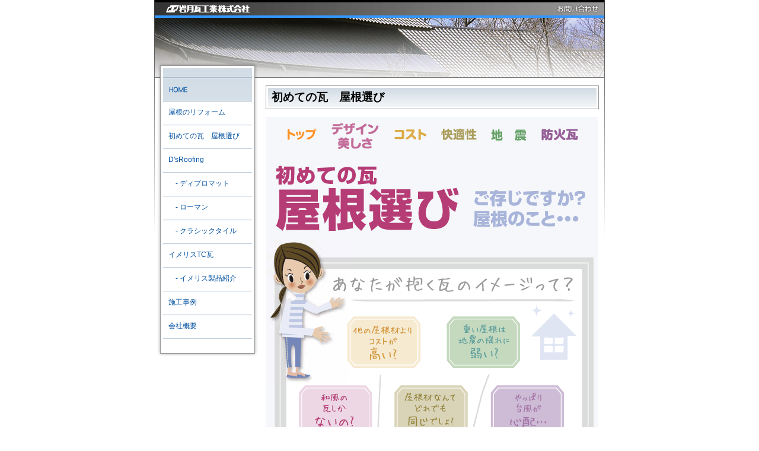

--- FILE ---
content_type: text/html
request_url: http://111.89.134.72/h_yaneerabi/post_27.html
body_size: 5961
content:
<?xml version="1.0" encoding="UTF-8"?>
<!DOCTYPE html PUBLIC "-//W3C//DTD XHTML 1.0 Transitional//EN" "http://www.w3.org/TR/xhtml1/DTD/xhtml1-transitional.dtd">
<html xmlns="http://www.w3.org/1999/xhtml" xml:lang="ja" lang="ja">
<head>
<meta http-equiv="Content-Type" content="text/html; charset=UTF-8" />
<meta http-equiv="Content-Script-Type" content="text/javascript" />
<link rel="stylesheet" href="/css/default.css" type="text/css" media="screen,tv" />
<link rel="stylesheet" href="/css/content.css" type="text/css" media="screen,tv" />
<link rel="alternate" type="application/atom+xml" title="Atom" href="/atom.xml" />
<title>初めての瓦　屋根選び | 屋根選び | 岩月瓦工業株式会社</title>
<link rel="start" href="/" title="Home" />


</head>

<body class="h_yaneerabi">

<!-- content -->
<div id="content">

 <!-- header -->
 <div id="header">
  <div class="logo"><a href="/" title="トップページへ">岩月瓦工業株式会社</a></div>
  <div class="toiawase"><a href="mailto:kawara.iwatsuki@cotton.ocn.ne.jp" title="メールでのお問い合わせ">お問い合わせ</a></div>
 </div><!-- /header -->

 <!-- category title -->
 <div id="category-title"><span>屋根選び</span></div>
 <!-- /category title -->

 <!-- main start -->
 <div id="main">
  <h1 class="entry-title"><span class="date">14/05/17</span><br />
   初めての瓦　屋根選び</h1>

  <div class="entry">
 <img name="spmenu" src="http://111.89.134.72/yaneerabi/sp-menu.png" width="560" height="58" usemap="#m_spmenu" alt="" />
<map name="m_spmenu">
<area shape="rect" coords="462,17,530,44" href="http://111.89.134.72/h_yaneerabi/post_32.html" alt="" />
<area shape="rect" coords="378,17,442,44" href="http://111.89.134.72/h_yaneerabi/post_31.html" alt="" />
<area shape="rect" coords="294,17,358,44" href="http://111.89.134.72/h_yaneerabi/post_30.html" alt="" />
<area shape="rect" coords="206,17,280,43" href="http://111.89.134.72/h_yaneerabi/post_29.html" alt="" />
<area shape="rect" coords="108,8,194,58" href="http://111.89.134.72/h_yaneerabi/post_28.html" alt="" />
<area shape="rect" coords="19,8,95,44" href="http://111.89.134.72/h_yaneerabi/post_27.html" alt="" />
</map>


<img src="http://111.89.134.72/yaneerabi/sp-01.png" width="560" height="1000" alt="初めての屋根選び" usemap="#Map" />
<map name="Map">
  <area shape="rect" coords="41,863,137,921" href="http://111.89.134.72/h_yaneerabi/post_28.html">
  <area shape="rect" coords="150,867,224,918" href="http://111.89.134.72/h_yaneerabi/post_29.html">
  <area shape="rect" coords="244,867,325,918" href="http://111.89.134.72/h_yaneerabi/post_30.html">
  <area shape="rect" coords="340,869,421,916" href="http://111.89.134.72/h_yaneerabi/post_31.html">
  <area shape="rect" coords="438,869,518,919" href="http://111.89.134.72/h_yaneerabi/post_32.html">
</map>

  </div>

  

  
 </div><!-- /main -->

<!-- sidebar start -->
 <div id="sidebar">
  <h2 class="menu">メインメニュー</h2>

  <ul class="main-menu">
   <li class="home"><a href="/">Home</a></li>
   <li><a href="/a_reform/reform.html">屋根のリフォーム</a></li>
   <li><a href="/h_yaneerabi/post_27.html">初めての瓦　屋根選び</a></li>
   <li><a href="/b_catalog/dsroofing_70.html" title="D'sRoofing">D'sRoofing</a></li>
   <li><a href="/b_catalog/dsroofing_diplomat.html" title="D'sRoofing">　- ディプロマット</a></li>
   <li><a href="/b_catalog/dsroofing_roman.html" title="D'sRoofing">　- ローマン</a></li>
   <li><a href="/b_catalog/dsroofing_classictile.html" title="D'sRoofing">　- クラシックタイル</a></li>
   <li><a href="/b_catalog/tc.html" title="イメリスTC瓦">イメリスTC瓦</a></li>   
   <li><a href="/b_catalog/post_33.html" title="イメリスTC瓦">　- イメリス製品紹介</a></li> 
   <li><a href="/d_sekoujirei/">施工事例</a></li>
   <li><a href="/e_gaiyou/">会社概要</a></li>
  </ul>
  <div class="sidebar-foot"></div>
 </div><!-- sidebar end -->

<!-- 
   <li><a href="/f_iso/">ISO9001</a></li>
   <li class="b_catalog"><a href="/b_catalog/catalog.html">製品カタログ</a></li>
   <li class="b_catalog1"><a href="/b_catalog/eco_life_01.html" title="太陽光発電システムとオール電化">太陽光発電システムとオール電化</a></li>
   <li class="b_catalog1-1"><a href="/b_catalog/eco_life_02.html" title="太陽光発電のメリット">太陽光発電のメリット</a></li>
   <li class="b_catalog1-2"><a href="/b_catalog/eco_life_03.html" title="太陽光発電のしくみ">太陽光発電のしくみ</a></li>
   <li class="b_catalog1-3"><a href="/b_catalog/eco_life_04.html" title="太陽光発電設置から運用まで">太陽光発電設置から運用まで</a></li>
   <li class="b_catalog1-4"><a href="/b_catalog/eco_life_05.html" title="太陽光発電に関するFAQ">太陽光発電に関するFAQ</a></li>
   <li class="b_catalog1-5"><a href="/b_catalog/eco_life_06.html" title="IHクッキングヒーター">IHクッキングヒーター</a></li>
   <li class="b_catalog1-6"><a href="/b_catalog/eco_life_07.html" title="エコキュート・電気温水器">エコキュート・電気温水器</a></li>
   <li class="b_catalog2"><a href="/b_catalog/mwall.html" title="軽くて丈夫、経済的な外壁材">軽くて丈夫、経済的な外壁材</a></li>
   <li><a href="/b_catalog/almetto.html" title="長期的に美しい屋根材">アルメットルーフィング</a></li>
   <li><a href="/g_news/">新着情報</a></li>
-->


<!-- footer start -->

 <div id="footer">
  <address>岩月瓦工業株式会社<br />
   〒385-0033 長野県佐久市太田部 312<br />
   Tel：0267-62-0336 | Fax：0267-63-2486<br />
   E-mail：<a href="mailto:info@iwatsuki-kawara.jp">info@iwatsuki-kawara.jp</a></address>
  <p class="copyright">Copyright &copy; IWATSUKI Kawara Kougyou Corporation. All rights reserved.</p>
 </div><!-- footer end -->

</div><!-- /content -->

</body>
</html>

--- FILE ---
content_type: text/css
request_url: http://111.89.134.72/css/default.css
body_size: 8780
content:
@charset "UTF-8";

* {
margin: 0 ;
padding: 0 ;
}

body {
font-size: 100% ;
font-family: "ヒラギノ明朝 Pro W6", "Osaka", "ＭＳ Ｐゴシック", "trebuchet MS", "trebuchet", "verdana", "arial", "sans-serif" ;
color: #000 ;
background-color: #fff ;
text-align: center ;
}

a:link    { color: #06c ; text-decoration: none}
a:visited { color: #c06 ; text-decoration: none}
a:hover   { color: #69f ; text-decoration: underline}
a:active  { color: #00f ; text-decoration: none}

em {
font-style: normal ;
font-weight: bold ;
color: #f00 ;
}

a img {
border-style: none ;
}
a:hover img {
text-decoration: none ;
}

.align-left {
text-align: left ;
}
.align-right {
text-align: right ;
}
.align-center {
text-align: center ;
}

.entry .img-head {
border-style: none ;
margin: 0 ;
}

/*==== content ===============*/

#content {
width : 760px ;
margin : 0 auto ;
text-align: left ;
}

/*==== content ===============*/

#content {
background: url(../images/bg_content.gif) no-repeat center top transparent ;
}

/*==== header ===============*/

#header {
background: url(../images/bg_head.gif) no-repeat center top transparent ;
}

#header h1 {
width: 154px ;
height: 57px ;
color: #fff ;
font-size: 1px ;
margin: 0 ;
}

/*==== main ===============*/

#main {
float: right ;
text-align: left ;
width : 572px ;
}

p.more-info {
font-size: 80% ;
text-align: right ;
margin: 0 7px 0 0 ;
}

.entry p,
.recent-entry p {
font-size: 95% ;
margin: 0.25em 7px 0.75em 0 ;
line-height: 135% ;
}

img.float-left,
img.float-right {
clear: both ;
border: solid 1px #999 ;
}
img.float-left {
float: left ;
margin: 0px 6px 6px 0 ;
}
img.float-right {
float: right ;
margin: 0px 0 6px 6px ;
}

img.no-border {
border: none ;
}

.clear {
clear: both ;
}

p.photo img {
clear: left ;
margin: 0 20px 10px 0 ;
border: solid 1px #686868 ;
padding: 1px ;
}

.sup {
font-size: 70% ;
vertical-align: super ;
}

.align-center {
text-align: center ;
}

ul.entry-list {
font-size: 95% ;
margin: 0 ;
padding: 0 ;
list-style: none ;
}

ul.entry-list li {
margin: 0 ;
padding: 12px 0 ;
border-bottom: dotted 1px #999 ;
}

ul.entry-list a {
background: url(../images/bg_entry_list.gif) no-repeat left center transparent ;
padding-left: 16px ;
}

table {
margin: 0 0 1.5em ;
}

table.waku {
border-collapse: collapse ;
border-color: #999 ;
font-size: 95% ;
}
table.waku td,
table.waku th {
vertical-align: top ;
border-width: 1px ;
border-style: solid ;
padding: 2px ;
line-height: 130% ;
}
tr.bg td {
background-color: #F9F9F9 ;
}
table.waku th {
font-weight: normal ;
white-space: nowrap ;
text-align: center ;
}

.words2 {letter-spacing:3em}
.words3 {letter-spacing:1em}
.words4 {letter-spacing:0.3em}
.words5 {letter-spacing:0}

/*==== main menu ===============*/

ul.main-menu {
font-size: 12px ;
line-height: 100% ;
list-style-type: none ;
margin: 0 ;
padding: 0 ;
background: url(../images/bg_mainmenu_body.gif) repeat-y center top transparent ;
}

ul.main-menu li {
list-style-image : none ;
margin: 0 ;
padding: 0 ;
}

ul.main-menu li a {
display: block ;
line-height: 3em ;
background: url(../images/bg_menu.gif) no-repeat top center transparent ;
margin: 0 ;
padding-left: 24px ;
height: 40px ;
}

ul.main-menu li.home a,
ul.main-menu li.a_reform a,
ul.main-menu li.b_catalog a,
ul.main-menu li.b_catalog1 a,
ul.main-menu li.b_catalog1-1 a,
ul.main-menu li.b_catalog1-2 a,
ul.main-menu li.b_catalog1-3 a,
ul.main-menu li.b_catalog1-4 a,
ul.main-menu li.b_catalog1-5 a,
ul.main-menu li.b_catalog1-6 a,
ul.main-menu li.b_catalog2 a,
ul.main-menu li.b_catalog3 a,
ul.main-menu li.c_otoku a,
ul.main-menu li.d_sekoujirei a,
ul.main-menu li.e_gaiyou a,
ul.main-menu li.f_iso a {
padding: 0 ;
text-indent: -1000em ;
height: 40px ;
line-height: 1 ;
}
ul.main-menu li.home a {
background-image: url(../images/menu_home.gif) ;
}
ul.main-menu li.a_reform a {
background-image: url(../images/menu_reform.gif) ;
}
ul.main-menu li.b_catalog a {
height: 29px ;
background-image: url(../images/menu_catalog.gif) ;
}
ul.main-menu li.b_catalog1 a {
background-image: url(../images/menu_catalog1.gif) ;
height: 32px ;
}



ul.main-menu li.b_catalog1-1 a {
background-image: url(../images/menu_catalog1_1.gif) ;
height: 19px ;
}
ul.main-menu li.b_catalog1-2 a {
background-image: url(../images/menu_catalog1_2.gif) ;
height: 19px ;
}
ul.main-menu li.b_catalog1-3 a {
background-image: url(../images/menu_catalog1_3.gif) ;
height: 19px ;
}
ul.main-menu li.b_catalog1-4 a {
background-image: url(../images/menu_catalog1_4.gif) ;
height: 19px ;
}
ul.main-menu li.b_catalog1-5 a {
background-image: url(../images/menu_catalog1_5.gif) ;
height: 19px ;
}
ul.main-menu li.b_catalog1-6 a {
background-image: url(../images/menu_catalog1_6.gif) ;
height: 20px ;
}




ul.main-menu li.b_catalog2 a {
background-image: url(../images/menu_catalog2.gif) ;
height: 20px ;
}
ul.main-menu li.b_catalog3 a {
background-image: url(../images/menu_catalog3.gif) ;
height: 30px ;
}
ul.main-menu li.c_otoku a {
background-image: url(../images/menu_otoku.gif) ;
}
ul.main-menu li.d_sekoujirei a {
background-image: url(../images/menu_sekoujirei.gif) ;
}
ul.main-menu li.e_gaiyou a {
background-image: url(../images/menu_gaiyou.gif) ;
}
ul.main-menu li.f_iso a {
background-image: url(../images/menu_iso.gif) ;
}

ul.main-menu li a:hover {
background-position: center -40px ;
}
ul.main-menu li.b_catalog a:hover {
background-position: center -29px ;
}
ul.main-menu li.b_catalog1 a:hover {
background-position: center -32px ;
}
ul.main-menu li.b_catalog1-1 a:hover,
ul.main-menu li.b_catalog1-2 a:hover,
ul.main-menu li.b_catalog1-3 a:hover,
ul.main-menu li.b_catalog1-4 a:hover,
ul.main-menu li.b_catalog1-5 a:hover {
background-position: center -19px ;
}
ul.main-menu li.b_catalog1-6 a:hover,
ul.main-menu li.b_catalog2 a:hover {
background-position: center -20px ;
}
ul.main-menu li.b_catalog3 a:hover {
background-position: center -30px ;
}

ul.main-menu a:link    { color: #00509F }
ul.main-menu a:visited { color: #00509F }
ul.main-menu a:hover   { color: #06c ; text-decoration: none }
ul.main-menu a:active  { color: #06c }


/*==== main ===============*/

.entry {
padding: 0 ;
border: none ;
}

.entry .img-head {
padding: 0 ;
border: none ;
}

.entry dl.q-and-a {
padding: 0 ;
border: none ;
}

.entry dl.q-and-a dt {
clear: both ;
color: #fff ;
background: url(../img_catalog/sunvista/sunvista_18.gif) no-repeat left top ;
padding: 8px 10px 18px 40px ;
}

.entry dl.q-and-a dd {
margin: 0 0 15px 0 ;
padding-left: 40px ;
background: url(../img_catalog/sunvista/sunvista_19.gif) no-repeat left top ;
}

.entry ul.q-and-a-list {

}

.entry .col-3-1 {
width: 194px ;
float: left ;
}
.entry .col-3-2 {
width: 194px ;
float: left ;
}
.entry .col-3-3 {
width: 174px ;
float: left ;
}
.entry .col-3-1 {
width: 194px ;
float: left ;
}

.entry .col-3-2 {
width: 194px ;
float: left ;
}
.entry .col-3-1 p,
.entry .col-3-2 p,
.entry .col-3-3 p {
width: 174px ;
font-size: 80% ;
padding-bottom: 10px ;
}



/*==== side bar ===============*/

#sidebar {
float: left ;
text-align: left ;
width : 179px ;
}

#sidebar h2.menu {
display: none ;
}

#sidebar .sidebar-foot {
display: block ;
background: url(../images/bg_mainmenu_foot.gif) no-repeat right top ;
height: 50px ;
}

#sidebar h2.link {
background: url(../images/bg_mainmenu_foot.gif) no-repeat right top ;
font-size: 80% ;
text-align: center ;
padding-top: 50px ;
color: #666 ;
font-weight: normal ;
}

ul.link {
font-size: 75% ;
margin: 0 ;
padding: 0 ;
line-height: 120% ;
list-style-type: none ;
}

ul.link li {
margin: 5px 10px 15px ;
padding: 0 ;
}

/*==== ↓屋根のリフォーム ===============*/

ul.yanezai {
list-style-type: none ;
margin: 0 0 20px ;
padding: 0 !important ;
}
ul.yanezai li {
margin: 0 0 15px ;
padding: 0 ;
}

.entry a img.image-btn {
border: solid 1px #06c ;
}
.entry a:visited img.image-btn { border: solid 1px #06c ; }
.entry a:hover img.image-btn   { border: solid 1px #39f ; }
.entry a:active img.image-btn  { border: solid 1px #39f ; }
.entry img.right-margin { margin-right: 9px ; }
.entry img.top-margin { margin-top: 10px ; }

.entry h2.btn-q_a,
.entry h2.check-seet {
border-width: 0 !important ;
}


/*==== ↑屋根のリフォーム ===============*/

/*==== ↓会社概要 ===============*/

.entry dl.kaisha dt {
clear: both ;
float: left; 
width: 6em ;
height: auto ;
}
.entry dl.kaisha dd {
margin-left: 6em ;
}

/*==== ↑会社概要 ===============*/

/*==== footer ===============*/

#footer {
margin-top: 20px ;
clear: both ;
background: url(../images/bg_footer.gif) no-repeat right top transparent ;
padding-bottom: 5px ;
}

#footer a {
color: #9cf ;
}

#footer address {
padding: 6px 6px 0 ;
font-size: 80% ;
text-align: right ;
font-style: normal ;
color: #fff ;
}

p.copyright{
font-size: 1px ;
color: #fff ;
text-indent: -9999em ;
}


--- FILE ---
content_type: text/css
request_url: http://111.89.134.72/css/content.css
body_size: 4134
content:
@charset "UTF-8";

/*==== header ===============*/

#header {
width: 760px ;
height: 30px ;
}

#header .logo {
float: left ;
}

#header .toiawase {
float: right ;
}

#header .logo a,
#header .toiawase a {
display: block ;
color: #fff ;
font-size: 1px ;
text-indent: -9999em ;
height: 30px ;
text-decoration: none ;
}

#header .logo a {
width: 175px ;
background: url(../images/logo.gif) no-repeat center center transparent ;
}

#header .toiawase a {
width: 88px ;
background: url(../images/toiawase.gif) no-repeat center center transparent ;
}

/*==== category title ===============*/

#category-title {
height: 101px ;
background: url(../images/bg_cat_title.jpg) no-repeat center top transparent ;
}

body.a_reform #category-title     { background-image: url(../images/bg_cat_reform.jpg) }
body.b_catalog #category-title    { background-image: url(../images/bg_cat_catalog.jpg) }
body.c_otoku #category-title      { background-image: url(../images/bg_cat_otoku.jpg) }
body.d_sekoujirei #category-title { background-image: url(../images/bg_cat_sekoujirei.jpg) }
body.e_gaiyou #category-title     { background-image: url(../images/bg_cat_gaiyou.jpg) }
body.f_iso #category-title        { background-image: url(../images/bg_cat_iso.jpg) }

#category-title span {
display: block ;
color: #333 ;
font-size: 37px ;
padding: 55px 10px 5px 185px ;
}

body.a_reform #category-title span,
body.b_catalog #category-title span,
body.c_otoku #category-title span,
body.d_sekoujirei #category-title span,
body.e_gaiyou #category-title span,
body.h_yaneerabi #category-title span,
body.f_iso #category-title span {
color: #fff ;
text-indent: -1000em ;
}

/*==== main ===============*/

#main .entry-title {
font-size: 120% ;
line-height: 120% ;
margin: 10px 0 10px ;
padding: 11px 10px 12px ;
background: url(../images/bg_h1.gif) no-repeat left center transparent ;
}
/*#main .entry-title .date,
#main .entry-title br {
display: none ;
}*/

#main .entry-title .date {
}

body.a_reform .entry-title .date,
body.b_catalog .entry-title .date,
/*body.c_otoku .entry-title .date,*/
body.d_sekoujirei .entry-title .date,
body.e_gaiyou .entry-title .date,
body.f_iso .entry-title .date,
body.g_news .entry-title .date,
body.h_yaneerabi .entry-title .date,
#main .entry-title br {
display: none ;
}

.entry h2 {
clear: both ;
font-size: 100% ;
margin: 1em 10px 0.5em 0 ;
padding: 3px 0 ;
border-bottom: solid 4px #39f ;
}

.entry h3 {
clear: both ;
font-size: 100% ;
margin: 1em 10px 0.5em 0 ;
padding: 3px 0 ;
}

.entry ul {
font-size: 95% ;
margin: 0.5em 10px 0.5em 0 ;
padding: 3px 0 3px 1.25em ;
}

.entry ol {
font-size: 95% ;
margin: 0.5em 0 0.5em 0 ;
padding: 3px 0 3px 1.75em ;
line-height: 135% ;
}

.entry li {
font-size: 95% ;
margin: 0 0 0.25em ;
line-height: 135% ;
}

.entry dl {
font-size: 95% ;
margin: 0 0 0.25em ;
line-height: 135% ;
}

.entry dt {
font-size: 95% ;
font-weight: bold ;
margin: 0 0 0.25em ;
}
.entry dd {
font-size: 95% ;
margin: 0 0 1em 1em ;
}

table.catalog {
width: 555px ;
}
table.catalog th {
text-align: center ;
font-weight: bold ;
background-color: #069 ;
color: #fff ;
}
table.catalog td {
text-align: center ;
vertical-align: middle ;
}

span.ls05 { letter-spacing:0.2em }
span.ls1 { letter-spacing:1em }
span.ls2 { letter-spacing:2em }
span.ls3 { letter-spacing:3em }
span.ls4 { letter-spacing:4em }

/*==== comment&trackback ===============*/

.tb_comment {
clear: both ;
margin-bottom: 15px ;
}

.tb_comment h2 {
font-size: 95% ;
margin: 1em 10px 0.5em 0 ;
padding: 3px 0 ;
border-bottom: solid 3px #ccc ;
}

.tb_comment p {
font-size: 95% ;
margin: 5px 0 ;
padding: 5px ;
}

.tb_comment form p {
margin: 0 ;
padding: 5px ;
}

.tb_comment form {
margin: 0 ;
padding: 0 ;
}

.tb_comment dl{
font-size: 95% ;
padding-top: 14px ;
}

.tb_comment dt{
clear: left ;
float: left ;
width: 4em ;
}

.tb_comment dd{
margin-bottom: 10px ;
}

.tb_comment .commentPost {
text-align: center ;
}

/*==== for print ===============*/

@media print {
/*
 body {
 background-image: none ;
 }
*/
 #content {
 width: 100% !important ;
 }

 #main {
 width: 100% !important ;
 margin-left: 0 ;
 }

 #sidebar {
 display: none ;
 }
}